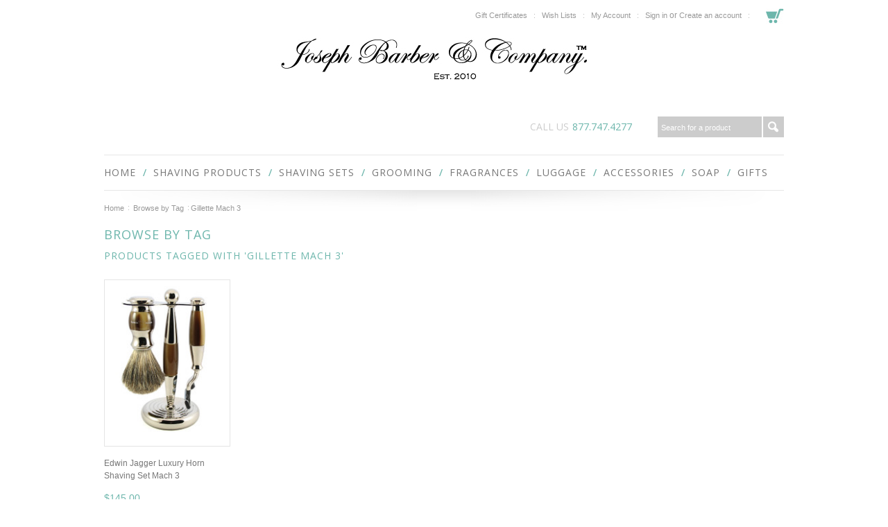

--- FILE ---
content_type: text/html; charset=UTF-8
request_url: https://www.josephbarberco.com/tags/gillette-mach-3
body_size: 5625
content:
<!DOCTYPE html>
<html>
<head>    
    <title>Joseph Barber & Company - Products Tagged with 'Gillette Mach 3'</title>
    
    <meta name="msvalidate.01" content="2F3CBDFAF46617731F8610E1C84F0897" />
    <meta name="google-site-verification" content="7G7aK8Aav__jxDEQTPs6TcyZytg2YyEvypo82aFh5XQ" />
    <meta http-equiv="Content-Type" content="text/html; charset=UTF-8" />
    <meta name="description" content="Shop Now for Classic Wet-Shaving products, Razors, Shaving Brushes, Shaving Creams and Soaps, Leather Luggage, and Men&#039;s gifts." />
    <meta name="keywords" content="truefitt and hill 1805 shave cream bowl, Men’s Shaving, wet shaving supplies, wet shaving, shaving, shaving brush, shaving cream, shaving kit for men, shaving set, shaving set gift, shaving kit, truefitt and hill shaving cream, truefitt and hill 1805 shaving cream, edwin jagger, edwin jagger shaving brush, weekend bag, weekend bag pack, floto bag, floto Venezia, floto leather duffle bag, royall lyme, royall lyme soap, royall fragrances, edwin jagger razor, edwin jagger shaving set, parker razors , parker shaving brushes, truefitt and hill 1805 shaving cream amazon" />
    
    <link rel='canonical' href='https://www.josephbarberco.com/tags/gillette-mach-3' />
    <meta name='robots' content='noindex' />
    <meta http-equiv="Content-Script-Type" content="text/javascript" />
    <meta http-equiv="Content-Style-Type" content="text/css" />

    <link href="//fonts.googleapis.com/css?family=Open+Sans:400,700" rel="stylesheet" type="text/css">
<link href="//fonts.googleapis.com/css?family=Kristi" rel="stylesheet" type="text/css">


    <link rel="shortcut icon" href="https://cdn10.bigcommerce.com/s-cpuhfykf/product_images/favicon%282%29.ico" />

    <!-- begin: js page tag -->
    <script language="javascript" type="text/javascript">//<![CDATA[
        (function(){
            // this happens before external dependencies (and dom ready) to reduce page flicker
            var node, i;
            for (i = window.document.childNodes.length; i--;) {
                node = window.document.childNodes[i];
                if (node.nodeName == 'HTML') {
                    node.className += ' javascript';
                }
            }
        })();
    //]]></script>
    <!-- end: js page tag -->
    <link href="https://cdn10.bigcommerce.com/r-7f3397d2ae83e8b48dd889540b7b618246f07f43/themes/HealthBeauty/Styles/uniform.default.css" media="all" type="text/css" rel="stylesheet" />
    <link href="https://cdn9.bigcommerce.com/r-50b4fa8997ce43839fb9457331bc39687cd8345a/themes/__master/Styles/styles.css" type="text/css" rel="stylesheet" /><link href="https://cdn9.bigcommerce.com/r-7f3397d2ae83e8b48dd889540b7b618246f07f43/themes/HealthBeauty/Styles/styles.css" media="all" type="text/css" rel="stylesheet" />
<link href="https://cdn9.bigcommerce.com/r-7f3397d2ae83e8b48dd889540b7b618246f07f43/themes/HealthBeauty/Styles/iselector.css" media="all" type="text/css" rel="stylesheet" />
<link href="https://cdn9.bigcommerce.com/r-7f3397d2ae83e8b48dd889540b7b618246f07f43/themes/HealthBeauty/Styles/flexslider.css" media="all" type="text/css" rel="stylesheet" />
<link href="https://cdn9.bigcommerce.com/r-7f3397d2ae83e8b48dd889540b7b618246f07f43/themes/HealthBeauty/Styles/slide-show.css" media="all" type="text/css" rel="stylesheet" />
<link href="https://cdn9.bigcommerce.com/r-7f3397d2ae83e8b48dd889540b7b618246f07f43/themes/HealthBeauty/Styles/styles-slide-show.css" media="all" type="text/css" rel="stylesheet" />
<link href="https://cdn9.bigcommerce.com/r-7f3397d2ae83e8b48dd889540b7b618246f07f43/themes/HealthBeauty/Styles/social.css" media="all" type="text/css" rel="stylesheet" />
<link href="https://cdn9.bigcommerce.com/r-7f3397d2ae83e8b48dd889540b7b618246f07f43/themes/HealthBeauty/Styles/white.css" media="all" type="text/css" rel="stylesheet" />
<link href="https://cdn9.bigcommerce.com/s-cpuhfykf/templates/__custom/Styles/theme.css?t=1594763621" media="all" type="text/css" rel="stylesheet" />
<link href="https://cdn9.bigcommerce.com/s-cpuhfykf/templates/__custom/Styles/custom.css?t=1594763621" type="text/css" rel="stylesheet" /><link type="text/css" rel="stylesheet" href="https://cdn9.bigcommerce.com/r-098fe5f4938830d40a5d5433badac2d4c1c010f5/javascript/jquery/plugins/imodal/imodal.css" />

    <!-- Tell the browsers about our RSS feeds -->
    <link rel="alternate" type="application/rss+xml" title="Latest News (RSS 2.0)" href="https://www.josephbarberco.com/rss.php?action=newblogs&amp;type=rss" />
<link rel="alternate" type="application/atom+xml" title="Latest News (Atom 0.3)" href="https://www.josephbarberco.com/rss.php?action=newblogs&amp;type=atom" />
<link rel="alternate" type="application/rss+xml" title="New Products (RSS 2.0)" href="https://www.josephbarberco.com/rss.php?type=rss" />
<link rel="alternate" type="application/atom+xml" title="New Products (Atom 0.3)" href="https://www.josephbarberco.com/rss.php?type=atom" />
<link rel="alternate" type="application/rss+xml" title="Popular Products (RSS 2.0)" href="https://www.josephbarberco.com/rss.php?action=popularproducts&amp;type=rss" />
<link rel="alternate" type="application/atom+xml" title="Popular Products (Atom 0.3)" href="https://www.josephbarberco.com/rss.php?action=popularproducts&amp;type=atom" />


    <!-- Include visitor tracking code (if any) -->
    <!-- Start Tracking Code for analytics_googleanalytics -->

<meta name="google-site-verification" content="7G7aK8Aav__jxDEQTPs6TcyZytg2YyEvypo82aFh5XQ" />

<script>
  (function(i,s,o,g,r,a,m){i['GoogleAnalyticsObject']=r;i[r]=i[r]||function(){
  (i[r].q=i[r].q||[]).push(arguments)},i[r].l=1*new Date();a=s.createElement(o),
  m=s.getElementsByTagName(o)[0];a.async=1;a.src=g;m.parentNode.insertBefore(a,m)
  })(window,document,'script','https://www.google-analytics.com/analytics.js','ga');

</script>

<?php include_once("analyticstracking.php") ?>

<meta name="msvalidate.01" content="E86B189E2D11F200FFEB961303E1CFA1" />



<!-- End Tracking Code for analytics_googleanalytics -->



    

    

    <script type="text/javascript" src="https://cdn9.bigcommerce.com/r-098fe5f4938830d40a5d5433badac2d4c1c010f5/javascript/jquery/1.7.2/jquery.min.js"></script>
    <script type="text/javascript" src="https://cdn10.bigcommerce.com/r-098fe5f4938830d40a5d5433badac2d4c1c010f5/javascript/menudrop.js?"></script>
    <script type="text/javascript" src="https://cdn10.bigcommerce.com/r-7f3397d2ae83e8b48dd889540b7b618246f07f43/themes/HealthBeauty/js/common.js?"></script>
    <script type="text/javascript" src="https://cdn10.bigcommerce.com/r-098fe5f4938830d40a5d5433badac2d4c1c010f5/javascript/iselector.js?"></script>
    <script type="text/javascript" src="https://cdn10.bigcommerce.com/r-098fe5f4938830d40a5d5433badac2d4c1c010f5/javascript/jquery/plugins/jquery.flexslider.js"></script>
    <script src="https://cdn10.bigcommerce.com/r-098fe5f4938830d40a5d5433badac2d4c1c010f5/javascript/viewport.js??"></script>

    <!-- Template bespoke js -->
    <script type="text/javascript" src="https://cdn10.bigcommerce.com/r-7f3397d2ae83e8b48dd889540b7b618246f07f43/themes/HealthBeauty/js/jquery.autobox.js"></script>
    <script type="text/javascript" src="https://cdn10.bigcommerce.com/r-7f3397d2ae83e8b48dd889540b7b618246f07f43/themes/HealthBeauty/js/jquery.uniform.min.js"></script>
    <script type="text/javascript" src="https://cdn10.bigcommerce.com/r-7f3397d2ae83e8b48dd889540b7b618246f07f43/themes/HealthBeauty/js/init.js"></script>

    <script type="text/javascript" src="https://cdn10.bigcommerce.com/r-7f3397d2ae83e8b48dd889540b7b618246f07f43/themes/HealthBeauty/js/imagesLoaded.js"></script>

    <script type="text/javascript">
    //<![CDATA[
    config.ShopPath = 'https://www.josephbarberco.com';
    config.AppPath = ''; // BIG-8939: Deprecated, do not use.
    config.FastCart = 1;
    var ThumbImageWidth = 328;
    var ThumbImageHeight = 245;
    //]]>
    </script>
    <script type="text/javascript" src="https://cdn9.bigcommerce.com/r-098fe5f4938830d40a5d5433badac2d4c1c010f5/javascript/jquery/plugins/jquery.form.js"></script>
<script type="text/javascript" src="https://cdn9.bigcommerce.com/r-098fe5f4938830d40a5d5433badac2d4c1c010f5/javascript/jquery/plugins/imodal/imodal.js"></script>
<script type="text/javascript" src="https://checkout-sdk.bigcommerce.com/v1/loader.js" defer></script>
<script type="text/javascript">
var BCData = {};
</script>

    <script type="text/javascript" src="https://cdn9.bigcommerce.com/r-098fe5f4938830d40a5d5433badac2d4c1c010f5/javascript/quicksearch.js"></script>
    


    
</head>


<body>
	<div id="Container">
			<div id="AjaxLoading"><img src="https://cdn10.bigcommerce.com/r-7f3397d2ae83e8b48dd889540b7b618246f07f43/themes/HealthBeauty/images/ajax-loader.gif" alt="" />&nbsp; Loading... Please wait...</div>
		

		<div id="Outer">
			<div id="Header">
				

		<div id="TopMenu">
			<ul style="display:">

				<li><a href="https://www.josephbarberco.com/giftcertificates.php">Gift Certificates</a></li>
				<li style="display:"><a href="https://www.josephbarberco.com/wishlist.php">Wish Lists</a></li>
				<li style="display:"><a href="https://www.josephbarberco.com/account.php">My Account</a></li>
				<li style="display:">
					<div>
						<a href='https://www.josephbarberco.com/login.php' onclick=''>Sign in</a> or <a href='https://www.josephbarberco.com/login.php?action=create_account' onclick=''>Create an account</a>
					</div>
				</li>
				<div class="Block Moveable Panel" id="SideCurrencySelector" style="display:none;"></div>
				<li style="display:">
					<div class="CartLink"><a href="https://www.josephbarberco.com/cart.php"><span></span></a></div>
				</li>
				<li style="display:none" class="HeaderLiveChat">
					
				</li>
			</ul>
			<div class="clear"></div>
			<span class="xPhone">877.747.4277</span>
		</div>

				
				<div id="HeaderUpper">
					<div id="Logo">
						<a href="https://www.josephbarberco.com/"><img src="/product_images/jbco_logo_2015_1760361647__02005.original.jpg" border="0" id="LogoImage" alt="Joseph Barber &amp; Company" /></a>

					</div>
					
					<div id="HeaderRight" class="FloatRight">
						<div class="phoneIcon"><span>CALL US</span> <strong></strong></div>
									<div id="SearchForm">
				<form action="https://www.josephbarberco.com/search.php" method="get" onsubmit="return check_small_search_form()">
					<label for="search_query">Search</label>
					<input type="text" name="search_query" id="search_query" class="Textbox autobox" value="Search for a product" />
					<button type="submit" class="btn search"><span>Go</span></button>
				</form>
				
			</div>

			<script type="text/javascript">
				var QuickSearchAlignment = 'right';
				var QuickSearchWidth = '232px';
				lang.EmptySmallSearch = "You forgot to enter some search keywords.";
			</script>

					</div>
					
					<div class="clear"></div>
				</div>
				<div id="HeaderLower">
					<div class="Block" >
						<div class="Block Panel BlockContent" id="Menu">
							<ul>
								<li class="First "><a href="https://www.josephbarberco.com/"><span>Home</span></a></li>
							</ul>
						</div>
					</div>
									<div class="CategoryList Block" id="SideCategoryList">
					<h2>Categories</h2>
					<div class="SideCategoryListClassic BlockContent">
						<ul class="category-list">	<li class=""><a href="https://www.josephbarberco.com/shaving-products/">Shaving Products</a>
	<ul>	<li class=""><a href="/razors/">Razors</a>
	<ul>	<li class=""><a href="/safety-razors/">Safety Razors</a>
	
	</li>	<li class=""><a href="/straight/">Straight Razors</a>
	
	</li>	<li class=""><a href="/mach-3-razor/">Mach 3 Razor</a>
	
	</li>	<li class="LastChild"><a href="/blades/">Razor Blades</a>
	
	</li></ul>
	</li>	<li class=""><a href="/shaving-soap/">Shaving Soap</a>
	
	</li>	<li class=""><a href="/shaving-cream/">Shaving Cream</a>
	<ul>	<li class=""><a href="/edwin-jagger-3/">Edwin Jagger Shaving Cream</a>
	
	</li>	<li class=""><a href="/james-bronnley/">James Bronnley Shaving Cream</a>
	
	</li>	<li class=""><a href="/omega/">Omega Shaving Cream</a>
	
	</li>	<li class=""><a href="/proraso/">Proraso Shaving Cream</a>
	
	</li>	<li class=""><a href="/taylor-of-old-bond-street/">Taylor of Old Bond Street Shaving Cream</a>
	
	</li>	<li class=""><a href="/truefitt-hill-shaving-cream/">Truefitt &amp; Hill Shaving Cream</a>
	
	</li></ul>
	</li>	<li class=""><a href="/shaving-brushes/">Shaving Brushes</a>
	<ul>	<li class=""><a href="/edwin-jagger/">Edwin Jagger</a>
	
	</li>	<li class=""><a href="/truefitt-hill-1/">Truefitt &amp; Hill</a>
	
	</li>	<li class=""><a href="/parker-1/">Parker</a>
	
	</li>	<li class=""><a href="/kent/">Kent</a>
	
	</li></ul>
	</li>	<li class=""><a href="/pre-shave/">Pre-Shave</a>
	
	</li>	<li class=""><a href="/after-shave/">After Shave</a>
	
	</li>	<li class="LastChild"><a href="/shaving-bowls/">Shaving Bowls</a>
	
	</li></ul>
	</li>	<li class=""><a href="https://www.josephbarberco.com/shaving-sets/">Shaving Sets</a>
	<ul>	<li class=""><a href="/mach-3-sets/">Mach 3 Sets</a>
	<ul>	<li class=""><a href="/edwin-jagger-shaving-set/">Edwin Jagger Shaving Set</a>
	
	</li></ul>
	</li>	<li class="LastChild"><a href="/safety-razor-sets/">Safety Razor Sets</a>
	<ul>	<li class=""><a href="/edwin-jagger-2/">Edwin Jagger</a>
	
	</li>	<li class="LastChild"><a href="/merkur-1/">Merkur</a>
	
	</li></ul>
	</li></ul>
	</li>	<li class=""><a href="https://www.josephbarberco.com/grooming/">Grooming</a>
	<ul>	<li class=""><a href="/skin/">Skin</a>
	
	</li>	<li class=""><a href="/hair/">Hair</a>
	
	</li>	<li class="LastChild"><a href="/body/">Body</a>
	
	</li></ul>
	</li>	<li class=""><a href="https://www.josephbarberco.com/fragrances/">Fragrances</a>
	
	</li>	<li class=""><a href="https://www.josephbarberco.com/luggage/">Luggage</a>
	<ul>	<li class=""><a href="/dopp-kit-toiletry-bags/">Dopp Kit &amp; Toiletry Bags</a>
	
	</li>	<li class=""><a href="/travel-bags/">Travel Bags</a>
	
	</li>	<li class=""><a href="/backpacks/">Backpacks</a>
	
	</li>	<li class="LastChild"><a href="/wine-case-holder/">Wine Case Holder</a>
	
	</li></ul>
	</li>	<li class=""><a href="https://www.josephbarberco.com/accessories/">Accessories</a>
	<ul>	<li class="LastChild"><a href="/brush-stands/">Brush Stands</a>
	
	</li></ul>
	</li>	<li class=""><a href="https://www.josephbarberco.com/soap/">Soap</a>
	
	</li>	<li class=""><a href="https://www.josephbarberco.com/gifts/">Gifts</a>
	
	</li></ul>
						<div class="afterSideCategoryList"></div>
					</div>
				</div>

					<div class="clear"></div>
				</div>
			</div>



	<div id="Wrapper">
		
		<div class="Block Moveable Panel Breadcrumb" id="Breadcrumb">
	<ul>
		<li><a href="https://www.josephbarberco.com/">Home</a></li>
		<li><a href="https://www.josephbarberco.com/tags/">Browse by Tag</a></li><li>Gillette Mach 3</li>
	</ul>
</div>
		<h1 class="title">Browse by Tag</h1>
		<div class="Content Widest" id="LayoutColumn1">
			
			
			<div class="Block Moveable Panel" id="TagProducts">
	
	<h2>Products Tagged with 'Gillette Mach 3'</h2>
	<div class="BlockContent">
		

		<script type="text/javascript">
		lang.CompareSelectMessage = 'Please choose at least 2 products to compare.';
		</script>

		<form name="frmCompare" id="frmCompare" action="" method="get" onsubmit="return compareProducts('')">
			<ul class="ProductList TaggedProductsList">
				<li class="Odd">
	<div class="ProductImage">
		<a href="https://www.josephbarberco.com/edwin-jagger-luxury-horn-shaving-set-mach-3/"><img src="https://cdn10.bigcommerce.com/s-cpuhfykf/products/78/images/264/SBT_EJS81M35211JB_2__63497.1423272074.328.245.jpg?c=2" alt="Edwin Jagger Luxury Horn Shaving Set Mach 3" /></a>
	</div>
	<div class="ProductDetails">
		<strong><a href="https://www.josephbarberco.com/edwin-jagger-luxury-horn-shaving-set-mach-3/" class="">Edwin Jagger Luxury Horn Shaving Set Mach 3</a></strong>
	</div>
	<div class="ProductPriceRating">
		<em>$145.00</em>
		<span class="Rating Rating5"><img src="https://cdn10.bigcommerce.com/r-7f3397d2ae83e8b48dd889540b7b618246f07f43/themes/HealthBeauty/images/IcoRating5.png" alt="" style="" /></span>
	</div>
	<div class="ProductCompareButton" style="display: none">
		<input type="checkbox" class="CheckBox" name="compare_product_ids" id="compare_78" value="78" onclick="product_comparison_box_changed(this.checked)" /> <label for="compare_78">Compare</label> <br />
	</div>
	<div class="ProductActionAdd" style="display:;">
		<a href="https://www.josephbarberco.com/cart.php?action=add&product_id=78">Add To Cart</a>
	</div>
</li>
			</ul>

			<div class="clear"></div>
			<div class="CompareButton" style="display: none">
				<input type="image" value="Compare Selected" src="https://cdn10.bigcommerce.com/r-7f3397d2ae83e8b48dd889540b7b618246f07f43/themes/HealthBeauty/images/white/CompareButton.gif" />
			</div>
		</form>
		<div class="PagingBottom">
			
		</div>
	</div>
</div>

		</div>
		<div class="clear"></div>
	</div>
	    <div class="clear"></div>

    <div id="ContainerFooter">
        <div class="Center">
            <div id="FooterUpper">
                <div class="NewsletterColumn">					


				<div class="Block NewsletterSubscription Moveable Panel" id="SideNewsletterBox">



					<h2><img src="https://cdn10.bigcommerce.com/r-7f3397d2ae83e8b48dd889540b7b618246f07f43/themes/HealthBeauty/images/chat.jpg" alt="chat icon"/>Our newsletter</h2>
					




					<div class="BlockContent FloatRight">
						<form action="https://www.josephbarberco.com/subscribe.php" method="post" id="subscribe_form" name="subscribe_form">
							<input type="hidden" name="action" value="subscribe" />
							<label style="display: none" for="nl_first_name">Your Name:</label>
							<input type="text" class="Textbox autobox" id="nl_first_name" name="nl_first_name" value="Name" />

							<input type="text" class="Textbox autobox" id="nl_email" value="Email Address" name="nl_email" />


								<button class="btn go" type="submit"><span>Subscribe</span></button>

						</form>



					</div>
					<div class="clear"></div>
				</div>
				<script type="text/javascript">
// <!--
	$('#subscribe_form').submit(function() {
		if($('#nl_first_name').val() == '') {
			alert('You forgot to type in your first name.');
			$('#nl_first_name').focus();
			return false;
		}

		if($('#nl_email').val() == '') {
			alert('You forgot to type in your email address.');
			$('#nl_email').focus();
			return false;
		}

		if($('#nl_email').val().indexOf('@') == -1 || $('#nl_email').val().indexOf('.') == -1) {
			alert('Please enter a valid email address, such as john@example.com.');
			$('#nl_email').focus();
			$('#nl_email').select();
			return false;
		}

		// Set the action of the form to stop spammers
		$('#subscribe_form').append("<input type=\"hidden\" name=\"check\" value=\"1\" \/>");
		return true;

	});
// -->
</script>

</div>
                <div class="Column"><div class="PagesMenu Block" id="PagesMenu">
	<h2>FURTHER INFO</h2>
	<div class="Panel BlockContent" id="Menu">
		<ul>
			<li class="First"><a href="https://www.josephbarberco.com/"><span>Home</span></a></li>
			<li class=" ">
	<a href="https://www.josephbarberco.com/about-us/"><span>About Us</span></a>
	<ul>
		
	</ul>
</li>

<li class=" ">
	<a href="https://www.josephbarberco.com/privacy-security/"><span>Privacy &amp; Security</span></a>
	<ul>
		
	</ul>
</li>

<li class=" ">
	<a href="https://www.josephbarberco.com/shipping-returns/"><span>Shipping &amp; Returns</span></a>
	<ul>
		
	</ul>
</li>

<li class=" ">
	<a href="https://www.josephbarberco.com/terms-and-conditions/"><span>Terms and Conditions</span></a>
	<ul>
		
	</ul>
</li>

<li class=" ">
	<a href="https://www.josephbarberco.com/contact-us/"><span>Contact Us</span></a>
	<ul>
		
	</ul>
</li>

<li class=" ">
	<a href="https://www.josephbarberco.com/mailing-address/"><span>Mailing Address</span></a>
	<ul>
		
	</ul>
</li>

<li class=" ">
	<a href="https://www.josephbarberco.com/blog/"><span>Blog</span></a>
	<ul>
		
	</ul>
</li>


		</ul>
	</div>
</div>

</div>
                <div class="Column">				<div class="Block CategoryList Panel">
					<h2>Categories</h2>
					<div class="BlockContent">
						<ul>
							<ul class="category-list">	<li class=""><a href="https://www.josephbarberco.com/shaving-products/">Shaving Products</a>
	<ul>	<li class=""><a href="/razors/">Razors</a>
	<ul>	<li class=""><a href="/safety-razors/">Safety Razors</a>
	
	</li>	<li class=""><a href="/straight/">Straight Razors</a>
	
	</li>	<li class=""><a href="/mach-3-razor/">Mach 3 Razor</a>
	
	</li>	<li class="LastChild"><a href="/blades/">Razor Blades</a>
	
	</li></ul>
	</li>	<li class=""><a href="/shaving-soap/">Shaving Soap</a>
	
	</li>	<li class=""><a href="/shaving-cream/">Shaving Cream</a>
	<ul>	<li class=""><a href="/edwin-jagger-3/">Edwin Jagger Shaving Cream</a>
	
	</li>	<li class=""><a href="/james-bronnley/">James Bronnley Shaving Cream</a>
	
	</li>	<li class=""><a href="/omega/">Omega Shaving Cream</a>
	
	</li>	<li class=""><a href="/proraso/">Proraso Shaving Cream</a>
	
	</li>	<li class=""><a href="/taylor-of-old-bond-street/">Taylor of Old Bond Street Shaving Cream</a>
	
	</li>	<li class=""><a href="/truefitt-hill-shaving-cream/">Truefitt &amp; Hill Shaving Cream</a>
	
	</li></ul>
	</li>	<li class=""><a href="/shaving-brushes/">Shaving Brushes</a>
	<ul>	<li class=""><a href="/edwin-jagger/">Edwin Jagger</a>
	
	</li>	<li class=""><a href="/truefitt-hill-1/">Truefitt &amp; Hill</a>
	
	</li>	<li class=""><a href="/parker-1/">Parker</a>
	
	</li>	<li class=""><a href="/kent/">Kent</a>
	
	</li></ul>
	</li>	<li class=""><a href="/pre-shave/">Pre-Shave</a>
	
	</li>	<li class=""><a href="/after-shave/">After Shave</a>
	
	</li>	<li class="LastChild"><a href="/shaving-bowls/">Shaving Bowls</a>
	
	</li></ul>
	</li>	<li class=""><a href="https://www.josephbarberco.com/shaving-sets/">Shaving Sets</a>
	<ul>	<li class=""><a href="/mach-3-sets/">Mach 3 Sets</a>
	<ul>	<li class=""><a href="/edwin-jagger-shaving-set/">Edwin Jagger Shaving Set</a>
	
	</li></ul>
	</li>	<li class="LastChild"><a href="/safety-razor-sets/">Safety Razor Sets</a>
	<ul>	<li class=""><a href="/edwin-jagger-2/">Edwin Jagger</a>
	
	</li>	<li class="LastChild"><a href="/merkur-1/">Merkur</a>
	
	</li></ul>
	</li></ul>
	</li>	<li class=""><a href="https://www.josephbarberco.com/grooming/">Grooming</a>
	<ul>	<li class=""><a href="/skin/">Skin</a>
	
	</li>	<li class=""><a href="/hair/">Hair</a>
	
	</li>	<li class="LastChild"><a href="/body/">Body</a>
	
	</li></ul>
	</li>	<li class=""><a href="https://www.josephbarberco.com/fragrances/">Fragrances</a>
	
	</li>	<li class=""><a href="https://www.josephbarberco.com/luggage/">Luggage</a>
	<ul>	<li class=""><a href="/dopp-kit-toiletry-bags/">Dopp Kit &amp; Toiletry Bags</a>
	
	</li>	<li class=""><a href="/travel-bags/">Travel Bags</a>
	
	</li>	<li class=""><a href="/backpacks/">Backpacks</a>
	
	</li>	<li class="LastChild"><a href="/wine-case-holder/">Wine Case Holder</a>
	
	</li></ul>
	</li>	<li class=""><a href="https://www.josephbarberco.com/accessories/">Accessories</a>
	<ul>	<li class="LastChild"><a href="/brush-stands/">Brush Stands</a>
	
	</li></ul>
	</li>	<li class=""><a href="https://www.josephbarberco.com/soap/">Soap</a>
	
	</li>	<li class=""><a href="https://www.josephbarberco.com/gifts/">Gifts</a>
	
	</li></ul>
						</ul>
					</div>
				</div></div>
                <div class="Column"><div class="Block BrandList Moveable Panel" id="SideShopByBrand" style="display: ">
	<h2>Popular Brands</h2>
	<div class="BlockContent">
		<ul>
				<li><a href="https://www.josephbarberco.com/brands/Edwin-Jagger.html">Edwin Jagger</a></li>	<li><a href="https://www.josephbarberco.com/brands/Taylors-of-Old-Bond-Street.html">Taylors of Old Bond Street</a></li>	<li><a href="https://www.josephbarberco.com/brands/Truefitt-%26-Hill.html">Truefitt &amp; Hill</a></li>	<li><a href="https://www.josephbarberco.com/brands/Kent.html">Kent</a></li>	<li><a href="https://www.josephbarberco.com/brands/Merkur.html">Merkur</a></li>	<li><a href="https://www.josephbarberco.com/brands/Parker.html">Parker</a></li>	<li><a href="https://www.josephbarberco.com/brands/Royall-Lyme--Bermuda.html">Royall Lyme  Bermuda</a></li>	<li><a href="https://www.josephbarberco.com/brands/Floto-Leather.html">Floto Leather</a></li>	<li><a href="https://www.josephbarberco.com/brands/Proraso.html">Proraso</a></li>	<li><a href="https://www.josephbarberco.com/brands/Dovo.html">Dovo</a></li>
			<li><a href="https://www.josephbarberco.com/brands/"><strong>View all brands</strong></a></li>
		</ul>
	</div>
</div></div>
                <div class="Column">				<div class="Block RecentNews Moveable Panel" id="HomeRecentBlogs" style="display:">
					<h2>Recent Updates</h2>
					<div class="BlockContent">
						<ul>
							<li>
	<a href="https://www.josephbarberco.com/blog/dominica-bay-rum-aftershave/"><strong>Dominica Bay Rum Aftershave</strong></a>
	<p>Produced with the same manufacture&nbsp;principles&nbsp;of the original &hellip;</p>
</li>
<li>
	<a href="https://www.josephbarberco.com/blog/truefitt-hill-1805-shaving-cream-tub/"><strong>TRUEFITT &amp; HILL 1805 SHAVING CREAM TUB</strong></a>
	<p>Truefitt &amp; Hill glycerin-based shaving creams are an excellent way to &hellip;</p>
</li>
<li>
	<a href="https://www.josephbarberco.com/blog/nordicwellness-vitamin-c-soap/"><strong>Nordic+Wellness™ Vitamin C Soap</strong></a>
	<p>Nordic+Wellness combines a unique, Arctic blend of powerful ingredients &hellip;</p>
</li>

						</ul>
					</div>
				</div>
</div>
                <div class="Column SocialColumn">		<div id="socnet">
			<a href="https://twitter.com/JosephBarberCo" target="_blank" class="icon icon-social icon-social-theme icon-twitter" title="Twitter">Twitter</a>
<a href="https://www.facebook.com/josephbarberco/" target="_blank" class="icon icon-social icon-social-theme icon-facebook" title="Facebook">Facebook</a>
<a href="https://www.pinterest.com/josephbarberco/" target="_blank" class="icon icon-social icon-social-theme icon-pinterest" title="Pinterest">Pinterest</a>
<a href="https://www.instagram.com/josephbarber2025?igsh=MWpncXdsMjZrY3hnZw==" target="_blank" class="icon icon-social icon-social-theme icon-instagram" title="Instagram">Instagram</a>

		</div></div>
            </div>
            <div class="SSLBadge">
            <img src="https://cdn3.bigcommerce.com/s-cpuhfykf/product_images/uploaded_images/geotrust-site-seal2.jpg?t=1471878491">
            </div>
                <div id="Footer">
                <p>
                All prices are in <span title='US Dollar'>USD</span>.
                Copyright 2026 Joseph Barber &amp; Company.
                <a href="https://www.josephbarberco.com/sitemap/"><span>Sitemap</span></a> |
                
                <a rel="nofollow" href="http://www.bigcommerce.com/ecommerce-solution-features.php">Ecommerce Solution</a> by BigCommerce
                </p>
            </div>
        </div>
        <div class="CCLOGORIGHT"><img src="https://cdn3.bigcommerce.com/s-cpuhfykf/product_images/uploaded_images/jb-co-credit-cards-grey.jpg?t=1426611570">
        </div>
    </div>

    
    
    
    

    
    
    

    <script type="text/javascript" src="https://cdn9.bigcommerce.com/r-098fe5f4938830d40a5d5433badac2d4c1c010f5/javascript/visitor.js"></script>


    <script type="text/javascript">
$(document).ready(function() {
	// attach fast cart event to all 'add to cart' link
	$(".ProductActionAdd a[href*='cart.php?action=add']").click(function(event) {
		fastCartAction($(this).attr('href'));
		return false;
	});
});
</script>


    




</div>
<script type="text/javascript" src="https://cdn9.bigcommerce.com/shared/js/csrf-protection-header-5eeddd5de78d98d146ef4fd71b2aedce4161903e.js"></script></body>
</html>

--- FILE ---
content_type: text/css
request_url: https://cdn10.bigcommerce.com/r-7f3397d2ae83e8b48dd889540b7b618246f07f43/themes/HealthBeauty/Styles/uniform.default.css
body_size: 2421
content:
/*

Uniform Theme: Uniform Default
Version: 1.8
By: Josh Pyles
License: MIT License
---
For use with the Uniform plugin:
http://uniformjs.com/

*/
/* General settings */
div.selector,
div.selector span,
div.checker span,
div.radio span,
div.uploader,
div.uploader span.action,
div.button,
div.button span {
  background-image: url("../images/sprite.png");
  background-repeat: no-repeat;
  -webkit-font-smoothing: antialiased; }

.selector,
.checker,
.button,
.radio,
.uploader {
  display: -moz-inline-box;
  display: inline-block;
  *display: inline;
  zoom: 1;
  vertical-align: middle; }

.selector select:focus,
.radio input:focus,
.checker input:focus,
.uploader input:focus {
  outline: 0; }

.selector,
.radio,
.checker,
.uploader,
.button,
.selector *,
.radio *,
.checker *,
.uploader *,
.button * {
  margin: 0;
  padding: 0; }

.highContrastDetect {
  background: url("../images/bg-input.png") repeat-x 0 0;
  width: 0px;
  height: 0px; }

/* Input & Textarea */
input.text,
input.email,
input.search,
input.tel,
input.url,
input.datetime,
input.date,
input.month,
input.week,
input.time,
input.datetime-local,
input.number,
input.color,
input.password,
select.uniform-multiselect,
textarea.uniform {
  padding: 3px;
  background: url("../images/bg-input.png") repeat-x 0 0;
  outline: 0; }

/* Remove default webkit and possible mozilla .search styles */
div.checker input,
input.search,
input.search:active {
  -moz-appearance: none;
  -webkit-appearance: none; }

input.text:focus,
input.email:focus,
input.search:focus,
input.tel:focus,
input.url:focus,
input.datetime:focus,
input.date:focus,
input.month:focus,
input.week:focus,
input.time:focus,
input.datetime-local:focus,
input.number:focus,
input.color:focus,
input.password:focus,
select.uniform-multiselect:focus,
textarea.uniform:focus {
  background: url("../images/bg-input-focus.png") repeat-x 0 0; }

/* Select */
div.selector {
  background: url(../images/sel.png) 100% 0 no-repeat;	
  line-height: 30px;
  height: 30px;
  padding: 0 0 0 0;
  position: relative;
  overflow: hidden;  }
div.selector.hover {
  background-position: 100% -40px;	
}
div.selector.fixedWidth {
  width: 190px; }

div.selector span {
  text-overflow: ellipsis;
  display: block;
  overflow: hidden;
  white-space: nowrap;
  background: #ccc;
  height: 30px;
  margin-right: 32px;
  line-height: 30px;
  padding: 0 10px;
  cursor: pointer;
  display: block;
  text-align: left; overflow: hidden; }

div.selector.fixedWidth span {
  width: 155px; }

div.selector select {
  opacity: 0;
  filter: alpha(opacity=0);
  -moz-opacity: 0;
  border: none;
  background: none;
  position: absolute;
  height: 30px !important;
  top: 0px;
  left: 0px;
  width: 100% !important; }

/* Checkbox */
div.checker,
div.checker span,
div.checker input {
  width: 15px;
  height: 15px; }

div.checker {
  position: relative; }

div.checker span {
  display: -moz-inline-box;
  display: inline-block;
  *display: inline;
  zoom: 1;
  text-align: center;
  background: #efefef url(../images/check.png) -1000px -1000px no-repeat;	
}
div.checker.hover span {
 background-color: #c5c5c5;	
}
div.checker input {
  opacity: 0;
  filter: alpha(opacity=0);
  -moz-opacity: 0;
  border: none;
  background: none;
  display: -moz-inline-box;
  display: inline-block;
  *display: inline;
  zoom: 1; }




div.checker span.checked {
  background-position: 50% 50%; 
}



/* Radio */
div.radio,
div.radio span,
div.radio input {
width: 15px;
height: 16px; }

div.radio {
  position: relative; }

div.radio span {
  display: -moz-inline-box;
  display: inline-block;
  *display: inline;
  zoom: 1;
  text-align: center;
background: url(../images/radio.png) 0 0 no-repeat;	
}

div.radio input {
  opacity: 0;
  filter: alpha(opacity=0);
  -moz-opacity: 0;
  border: none;
  background: none;
  display: -moz-inline-box;
  display: inline-block;
  *display: inline;
  zoom: 1;
  text-align: center; }



div.radio span.checked {
  background-position: 0 -26px; }



/* Uploader */
div.uploader {
  background:none;
  height: 30px;
  width: auto;
  cursor: pointer;
  position: relative;
  overflow: hidden;
background: red;
display: inline-block;
*display: inline;
zoom: 1; 
}

div.uploader span.action {
  background-position: right -409px;
  height: 28px;
  line-height: 28px;
  width: 82px;
  text-align: center;
  float: left;
  display: inline;
  overflow: hidden;
  cursor: pointer; }

div.uploader span.filename {
  text-overflow: ellipsis;
  display: block;
  overflow: hidden;
  white-space: nowrap;
  float: left;
  cursor: default;
  height: 28px;
  line-height: 28px;
  background: #fff;
  margin: 0;
  line-height: 30px;
  width: 200px;
  padding: 0 10px;
  border: 1px solid #EFEFEF;
}

div.uploader input {
  opacity: 0;
  filter: alpha(opacity=0);
  -moz-opacity: 0;
  border: none;
  background: none;
  position: absolute;
  top: 0;
  right: 0;
  float: right;
  cursor: default;
  width: 100%;
  height: 100%; 
 }

div.uploader.focus,
div.uploader.hover,
div.uploader:hover {
  background-position: 0 -353px; }

div.uploader.focus span.action,
div.uploader.hover span.action,
div.uploader:hover span.action {
  background-position: right -437px; }

div.uploader.active span.action,
div.uploader:active span.action {
  background-position: right -465px; }

div.uploader.focus.active span.action,
div.uploader:focus.active span.action,
div.uploader.focus:active span.action,
div.uploader:focus:active span.action {
  background-position: right -493px; }

div.uploader.disabled {
  background-position: 0 -325px; }

div.uploader.disabled span.action {
  background-position: right -381px; }

/* Buttons */
div.button a,
div.button button,
div.button input {
  position: absolute;
  display: none; }

div.button {
  background-position: 0 -641px;
  height: 30px;
  cursor: pointer;
  position: relative; }

div.button span {
  display: -moz-inline-box;
  display: inline-block;
  *display: inline;
  zoom: 1;
  line-height: 1;
  text-align: center;
  background-position: right -521px;
  height: 22px;
  margin-left: 13px;
  padding: 8px 15px 0 2px; }

div.button.focus,
div.button:focus,
div.button:hover,
div.button.hover {
  background-position: 0 -701px; }

div.button.focus span,
div.button:focus span,
div.button:hover span,
div.button.hover span {
  background-position: right -581px; }

div.button.active,
div.button:active {
  background-position: 0 -671px; }

div.button.active span,
div.button:active span {
  background-position: right -551px;
  cursor: default; }

div.button.disabled {
  background-position: 0 -731px; }

/* Separate from above due to IE8 */
div.button:disabled {
  background-position: 0 -731px; }

div.button.disabled span {
  background-position: right -611px;
  cursor: default; }

/* Separate from above due to IE8 */
div.button:disabled span {
  background-position: right -611px;
  cursor: default; }

/* INPUT & TEXTAREA */
input.text,
input.email,
input.search,
input.tel,
input.url,
input.datetime,
input.date,
input.month,
input.week,
input.time,
input.datetime-local,
input.number,
input.color,
input.password,
select.uniform-multiselect,
textarea.uniform {
  font-size: 12px;
  font-family: "Helvetica Neue", Arial, Helvetica, sans-serif;
  font-weight: normal;
  color: #777;
  border-top: solid 1px #aaa;
  border-left: solid 1px #aaa;
  border-bottom: solid 1px #ccc;
  border-right: solid 1px #ccc;
  -webkit-border-radius: 3px;
  -moz-border-radius: 3px;
  border-radius: 3px; }

input.text:focus,
input.email:focus,
input.search:focus,
input.tel:focus,
input.url:focus,
input.datetime:focus,
input.date:focus,
input.month:focus,
input.week:focus,
input.time:focus,
input.datetime-local:focus,
input.number:focus,
input.color:focus,
input.password:focus,
select.uniform-multiselect:focus,
textarea.uniform:focus {
  -webkit-box-shadow: 0px 0px 4px rgba(0, 0, 0, 0.3);
  -moz-box-shadow: 0px 0px 4px rgba(0, 0, 0, 0.3);
  box-shadow: 0px 0px 4px rgba(0, 0, 0, 0.3);
  border-color: #999; }

/* PRESENTATION */
/* Buttons */
div.button.active span,
div.button:active span {
  color: #555; }

div.button span {
  font-weight: bold;
  font-family: "Helvetica Neue", Arial, Helvetica, sans-serif;
  font-size: 12px;
  letter-spacing: 1px;
  text-transform: uppercase; }

div.button.disabled span {
  color: #bbb; }

/* Separate from above due to IE8 */
div.button:disabled span {
  color: #bbb; }

/* Select */
div.selector {
  font-size: 12px; }

div.selector select {
  font-family: "Helvetica Neue", Arial, Helvetica, sans-serif;
  font-size: 12px; }



div.selector span {
  color: #fff; }

/* Checker */
div.checker {
  margin-right: 5px; }

/* Radio */
div.radio {
  margin-right: 3px; }

/* Uploader */
div.uploader span.action {
background: #ccc; 
line-height: 30px;
height: 30px;
text-transform: uppercase;
font-size: 10px;
color: #fff;
letter-spacing: 1px;
width: auto;
padding: 0 10px;
font-family: 'Open Sans',Helvetica,Arial,Sans-Serif;
}
div.uploader span.action:hover {
background: #999;
}
div.uploader span.filename {
  color: #777;
  border-right: solid 1px #bbb;
  font-size: 11px; }

div.uploader.disabled span.action {
  color: #aaa; }

div.uploader.disabled span.filename {
  border-color: #ddd;
  color: #aaa; }


--- FILE ---
content_type: text/css
request_url: https://cdn9.bigcommerce.com/r-7f3397d2ae83e8b48dd889540b7b618246f07f43/themes/HealthBeauty/Styles/styles-slide-show.css
body_size: 773
content:
/* this file provides theme-specific styles that affect the carousel
 *
 * these changes have been placed in a separate file because they are included
 * in the control panel when the carousel is being previewed
 *
 * they cannot be included in slide-show.css because that is compiled
 * automatically from slide-show.scss */

/* fixes incorrect width created by the `slide' transition in the admin preview
 * modal */
#slide-show-preview .slide-show-render.slide-show {
	width: 980px;
}

.slide-show-render.slide-show {
	position: relative;
    margin-bottom: 20px;
}
.slide-show-render ul, 
.slide-show-render li, 
.slide-show-render ol  {
list-style: none !important;
}
.slide-show-render .slides li {
width: 980px !important;
height: 450px !important;
border: solid 0px;
}
.slide-show-render .slides li img {
	max-width: 980px;
	max-height: 450px;
	width: 980px;
	height: 450px;
}
.slide-show-render .flex-control-paging {
width: 100%;
bottom: auto;
bottom: 30px;
}
.flex-control-paging li  {
margin: 0 4px !important;
}
.flex-control-paging li a {
background: rgba(255, 255, 255, 0.5) !important;
-webkit-box-shadow: none !important;
-moz-box-shadow: none !important;
box-shadow: none  !important;
height: 13px !important;
width: 13px !important;
}
.flex-control-paging li a.flex-active {
background: rgba(110, 147, 134, 0.85) !important;
}
.slide-show-render-full .slide-overlay {
width: 500px;
left: 50%;
top: 40%;
margin-left: -250px;
text-align: center;
}
.slide-show-render-full .slide-heading, 
.slide-show-render-full .slide-text  {
font-family: 'Open Sans', Helvetica, Arial, Sans-Serif;
font-size: 30px;
text-shadow: none; 
font-weight: 400;
margin: 0;
background: rgba(255, 255, 255, 0.9);
background: #fff \9;
}
.slide-show-render-full .slide-heading {
padding:0px;
line-height: 130%;
}
.slide-show-render-full .slide-text {
font-size: 18px;
padding: 0px;
line-height:180%;
}
.slide-show-render .slide-button {
line-heght: 35px;
margin: 0;
text-align: center;
}

.slide-show-render-full .slide-button span {
font-family: 'Open Sans', Helvetica, Arial, Sans-Serif;
display: inline-block;
font-size: 18px;
font-weight: 400;
background: #69B9AE;
background: rgba(109, 182, 172, 0.85);
-webkit-border-radius: 0px;
-moz-border-radius: 0px;
border-radius: 0px;
text-shadow: none;
}
.slide-show-render-full .slide-button span:hover {
background: rgba(109, 182, 172, 1);
} 
.slide-show-render-full .flex-direction-nav a {
width: 73px;
height: 80px;
margin-top: -20px;
opacity: 100 !important;
filter: alpha(opacity = 100) !important;
}

.slide-show-render .flex-prev {
background-image: url(../images/prev.png);
left: -36px !important;
}
.slide-show-render .flex-next {
background-image: url(../images/next.png);
right: -36px !important;
}




















--- FILE ---
content_type: text/css;charset=UTF-8
request_url: https://cdn9.bigcommerce.com/s-cpuhfykf/templates/__custom/Styles/theme.css?t=1594763621
body_size: 1156
content:
@import url(//fonts.googleapis.com/css?family=Open+Sans|Arial|Audiowide|Freckle+Face|Exo+2|Hammersmith+One|Ceviche+One|Open+Sans);#HeaderUpper{background-color:#fff}#TopMenu{background-color:#fff}#HeaderLower{background-color:#fff}#TopMenu li a{color:#999}#TopMenu li div{color:#999}#Logo h1 a{color:#6db6ac}#HeaderLower li a{color:#777}#HeaderLower{border-bottom:1px solid #e6e6e6;border-top:1px solid #e6e6e6}#HeaderLower ul ul{background-color:rgba(109,182,172,0.85)}#HeaderLower ul ul li{border-bottom-color:#bfdfda}#HeaderLower ul ul li a:hover{background-color:#96cac3}#ContainerFooter{background-color:#fff}#ContainerFooter h2,.NewProducts h2,#SimilarProductsByCustomerViews h2,.FeaturedProducts h2{color:#000}.NewsletterSubscription{border-bottom:1px solid #e6e6e6;border-top:1px solid #e6e6e6}#Footer{border-top:1px solid #e6e6e6}#FooterUpper li a{color:#6db6ac}#FooterUpper .RecentNews li p{color:#595959}#Footer p{color:#6db6ac}#Footer p a{color:#6db6ac}#HomeFeaturedProducts h2{color:#000}#HomeNewProducts h2{color:#000}#HomeFeaturedProducts .ProductList .ProductDetails a{color:#000}#HomeNewProducts .ProductList .ProductDetails a{color:#000}#HomeFeaturedProducts .ProductList em{color:#000}#HomeNewProducts .ProductList em{color:#000}#HomeFeaturedProducts .ProductList li .ProductActionAdd a{background-color:#6db6ac !important;border:1px solid #6db6ac}#HomeFeaturedProducts .ProductList li .ProductActionAdd a:hover{background-color:#96cac3 !important;border:1px solid #96cac3}#HomeNewProducts .ProductList li .ProductActionAdd a{background-color:#6db6ac !important;border:1px solid #6db6ac}#HomeNewProducts .ProductList li .ProductActionAdd a:hover{background-color:#96cac3 !important;border:1px solid #96cac3}#ProductDetails h1{color:#000}#SimilarProductsByCustomerViews .ProductList .ProductDetails a,#SideProductRelated .ProductList .ProductDetails a{color:#000}#SimilarProductsByCustomerViews .ProductList em,#SideProductRelated .ProductList em{color:#000}.ProductDetailsGrid .DetailRow.PriceRow .Label{color:#777}#ProductDetails .DetailRow .RetailPrice{color:#777}.ProductDetailsGrid .DetailRow.PriceRow .Value em{color:#777}.ProductDetailsGrid .Label,.productAttributeList .productAttributeLabel{color:#777}.ProductDetailsGrid .Value,.ProductDetailsGrid .Value a{color:#777}.productOptionViewRectangle .option label .name{color:#777}.WishlistRow a{color:#777}.AddThisButtonBox{color:#777}.ProductDescriptionContainer p{color:#777}.FindByCategory a{color:#777}.prodAccordionContent p{color:#777}#ProductDetails .btn-secondary{background-color:#6db6ac !important;border:1px solid #6db6ac}#ProductDetails .btn-secondary:hover{background-color:#96cac3 !important;border:1px solid #96cac3}#prodAccordion .Block:first-child h2{color:#777}#prodAccordion .Block h2{color:#777}#SimilarProductsByCustomerViews h3{color:#777}#SideProductRelated h2{color:#777}#SimilarProductsByCustomerViews .ProductList li .ProductActionAdd a{background-color:#6db6ac !important;border:1px solid #6db6ac}#SimilarProductsByCustomerViews .ProductList li .ProductActionAdd a:hover{background-color:#96cac3 !important;border:1px solid #96cac3}#SideProductRelated .ProductList li .ProductActionAdd a{background-color:#6db6ac !important;border:1px solid #6db6ac}#SideProductRelated .ProductList li .ProductActionAdd a:hover{background-color:#96cac3 !important;border:1px solid #96cac3}#QuickViewContent h1{color:#000}#QuickViewProductDetails .Label,#QuickViewProductDetails .productAttributeLabel{color:#777}#QuickViewProductDetails p{color:#777}#QuickViewProductDetails .Label,#QuickViewProductDetails .productAttributeLabel{color:#777}#ModalContent a,.ModalContent a{color:#777}.ModalContent{color:#777 !important}#CategoryHeading h1{color:#000}#CategoryContent .ProductList .ProductDetails a{color:#000}#CategoryContent .ProductList em,#CategoryContent .ProductList .ProductPrice{color:#000}#CategoryContent .ProductList li .ProductActionAdd a{background-color:#6db6ac !important;border:1px solid #6db6ac}#CategoryContent .ProductList li .ProductActionAdd a:hover{background-color:#96cac3 !important;border:1px solid #96cac3}.CompareButton .btn{background-color:#ccc}.CompareButton .btn:hover{background-color:#999 !important}body{background:#fff}.Breadcrumb li a{color:#999}.Breadcrumb li{color:#999}.SortBox label{color:#999}.ProductList .ProductDetails{font-family:"Arial",Sans-Serif}h1,.h1,h2,.h2,h3,.h3,h4,.h4,h5,.h5,h6,.h6{font-family:"Open Sans",Arial,Helvetica,Sans-Serif}.facet-container{border-top:1px solid #e6e6e6}.facet-container [class^="js-facet-clear"]{color:#b3b3b3}.facet-container [class^="js-facet-clear"]:hover{color:#999}.facet-container .btn-facet-more-options{color:#808080 !important}.facet-container .btn-facet-more-options:hover{color:#6db6ac !important}.facet-container .facet-option:hover{background:#e6e6e6}.facet-container .facet-option label,.facet-container .facet-option a{color:#999}.facet-container .facet-option .facet-option-product-count{color:#ccc}.facet-container .facet-form .btn{background-color:#6db6ac}.facet-container .facet-form .btn:hover{background-color:#96cac3 !important}.js-faceted-search-container>[class^='js-facet-']:last-of-type .facet-container{border-bottom:1px solid #e6e6e6}

--- FILE ---
content_type: text/css;charset=UTF-8
request_url: https://cdn9.bigcommerce.com/s-cpuhfykf/templates/__custom/Styles/custom.css?t=1594763621
body_size: 21
content:
.SSLLOGO {
    float: right;
    margin-top: 164px;
}

.CCLOGORIGHT {
    float: right;
    margin: -44px 0 0;
    padding: 0 0 0 0;
}

/*Added by Dante for Case 02601003*/
.SSLBadge{
    float: right;
    position: relative; 
    left: 10px;
    }
/*End case 02601003*/
